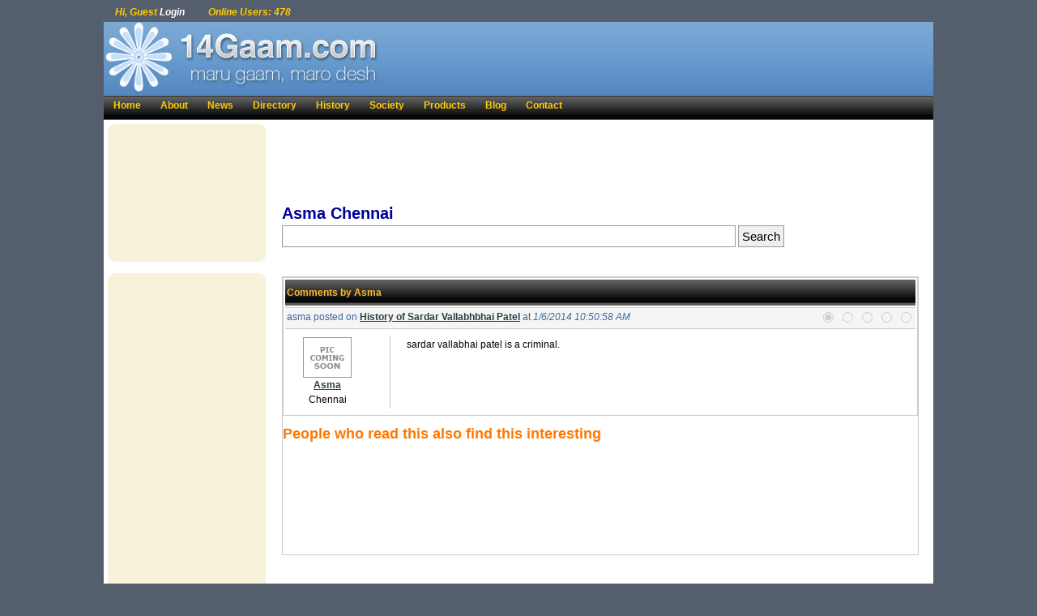

--- FILE ---
content_type: text/html
request_url: https://www.14gaam.com/profile.asp?id=2315
body_size: 5692
content:

<!DOCTYPE html PUBLIC "-//W3C//DTD XHTML 1.0 Transitional//EN" "http://www.w3.org/TR/xhtml1/DTD/xhtml1-transitional.dtd">
<html xmlns="http://www.w3.org/1999/xhtml" xmlns:fb="http://www.facebook.com/2008/fbml">
	<head>
		<meta http-equiv="Content-Type" content="text/html; charset=iso-8859-1" />
		<title> Asma  Chennai History of Sardar Vallabhbhai Patel</title>
		<meta name="KeyWords" content=" Asma  Chennai History of Sardar Vallabhbhai Patel" />
		
		<!-- Rating -->
		<link rel="stylesheet" href="https://www.medical-supplies-equipment-company.com/style/jquery.rating.css" type="text/css" media="screen" />
		<script src="https://www.medical-supplies-equipment-company.com/js/rating/jquery.js" type="text/javascript"></script>
		<script src="https://www.medical-supplies-equipment-company.com/js/rating/jquery.rating.js" type="text/javascript" language="javascript"></script>
		<!-- End of Rating -->
	
        <link rel="stylesheet" type="text/css" href="/css/style-prof.css" media="screen" />
        
		<script src="/includes/functions.js" type="text/javascript"></script>
	</head>
<body>
    <div id="header">
	<ul id="numbers">
		
			<li>Hi, Guest <a href="https:///www.14gaam.com/login.asp"><strong>Login</strong></a>&nbsp;&nbsp;</li>
		
		<li>Online Users: 478</li>
	</ul>

	<div id="logo"><a href="https:///www.14gaam.com"><em>Charotar Chaud Gaam Patel-Patidar Community</em></a></div>
	<ul class="topnav">
		<li><a href="https:///www.14gaam.com">Home</a></li>
        <li><a href="https:///www.14gaam.com/about-14gaam.htm" title="Learn about 14Gaam Patidar">About</a></li>
		<li><a href="https:///www.14gaam.com/news/">News</a></li>
		<li><a href="https:///www.14gaam.com/contact_directory/">Directory</a></li>
		<li><a href="https:///www.14gaam.com/history-of-charotar-14gaam-patel.htm">History</a></li>
		<li><a href="https:///www.14gaam.com/charotar-patel-patidar-samaj.htm">Society</a></li>	
		<li><a href="https:///www.14gaam.com/product/">Products</a></li>
        <li><a href="https:///blog.14gaam.com" target="_blank">Blog</a></li>
        <li><a href="https:///www.14gaam.com/contact-us.asp" title="Contact Us, Feedback or Suggestions">Contact</a></li>
	</ul>
</div>
	<div id="wrapper">
		<div id="leftads">
	<div id="leftnav">
		<div id="box_ad">
			<div class="bl">
				<div class="br">
					<div class="tl">
						<div class="tr">
							<script type="text/javascript"><!--
							google_ad_client = "pub-8761682713194341";
							/* 180x150, created 10/14/10 */
							google_ad_slot = "6285119340";
							google_ad_width = 180;
							google_ad_height = 150;
							//-->
							</script>
							<script type="text/javascript" src="https://pagead2.googlesyndication.com/pagead/show_ads.js"></script>
						</div>
					</div>
				</div>
			</div>
		</div>
		<br />
		<div id="box_ad">
			<div class="bl">
				<div class="br">
					<div class="tl">
						<div class="tr">		
							<script type="text/javascript"><!--
							google_ad_client = "pub-8761682713194341";
							/* 160x600, Search Left Ads */
							google_ad_slot = "5665860308";
							google_ad_width = 160;
							google_ad_height = 600;
							//-->
							</script>
							<script type="text/javascript" src="https://pagead2.googlesyndication.com/pagead/show_ads.js"></script>								
						</div>
					</div>
				</div>
			</div>
		</div>
	</div>
</div>
		<div id="content">
            <!-- google_ad_section_start -->
			<script type="text/javascript"><!--
			google_ad_client = "pub-8761682713194341";
			/* 728x90, created 8/3/11 */
			google_ad_slot = "7254044732";
			google_ad_width = 728;
			google_ad_height = 90;
			//-->
			</script>
			<script type="text/javascript" src="https://pagead2.googlesyndication.com/pagead/show_ads.js">
			</script>
            <!-- google_ad_section-end -->
        
			<h1> Asma  Chennai</h1>
			<!--- Google Search Box --->
			<form action="https://www.14gaam.com/search-result.asp" id="cse-search-box">
			  <div>
				
				<input type="hidden" name="cx" value="partner-pub-8761682713194341:5sqtg2s77zr" />
				<input type="hidden" name="cof" value="FORID:9" />
				<input type="hidden" name="ie" value="ISO-8859-1" />
				<input type="text" name="q" size="60" value="" />
				<input type="submit" name="sa" value="Search" />
			  </div>
			</form><br /><br />

			<!-- End of Google Search Box --->
			
			<div class="comments" >
				<table id="comments" border="0" width="100%" align="center" cellpadding="2" cellspacing="2">
					<tr>
						<td class="message_bar" colspan="4">Comments by  Asma</td>
					</tr>
					
					<tr>
						<td colspan="4" class="comments_bar">
							asma posted on <strong><a href="https://www.14gaam.com/history-of-sardar-vallabhbhai-patel.htm">History of Sardar Vallabhbhai Patel</a></strong> at <i>1/6/2014 10:50:58 AM</i>
							
							<span style="float:right">
							<input name="star_2315" type="radio" class="star" value="1"  disabled="disabled"  checked />
							<input name="star_2315" type="radio" class="star" value="2"  disabled="disabled"  />
							<input name="star_2315" type="radio" class="star" value="3"  disabled="disabled"  />
							<input name="star_2315" type="radio" class="star" value="4"  disabled="disabled"  />
							<input name="star_2315" type="radio" class="star" value="5"  disabled="disabled"  />
							</span>
							
						</td>
					</tr>
					<tr>
						<td colspan="4"></td>
					</tr>
					<tr>
						<td style="width:100px; vertical-align:top;text-align:center">
							<img src="https://www.14gaam.com/Images/noimage.gif" border="0" alt="asma" /><br />
							<div><a href="/profile.asp?id=2315"> Asma</a></div>
							<div> Chennai</div>
						</td>
						<td style="border-right:solid 1px #cbcbcb">&nbsp;</td>
						<td></td>
						<td style="vertical-align:top; padding-left:5px;">
						sardar vallabhai patel is a criminal.
						</td>
					</tr>
					<tr>
						<td colspan="4"></td>
					</tr>
					
				</table>
                <!-- google_ad_section_start -->
			    <div>
			        <h2>People who read this also find this interesting</h2>
					<script type="text/javascript"><!--
                    google_ad_client = "pub-8761682713194341";
                    /* 728x90, created 8/3/11 */
                    google_ad_slot = "7254044732";
                    google_ad_width = 728;
                    google_ad_height = 90;
                    //-->
                    </script>
                    <script type="text/javascript" src="https://pagead2.googlesyndication.com/pagead/show_ads.js"></script>                
                    <!-- google_ad_section-end -->
				</div>
            <br />
            <!---
                <form name="frm" method="post" action="/save_message.asp?Page_Id=" onsubmit="return Validate_Form(this)" >
                    <table id="add-comments" border="0" width="100%" align="center" class="stripe"  style="border:solid 1px #000000;width:100%;" >
                        <tr>
                            <td colspan="2" class="message_bar">Share your comment here...</td>
                        </tr>
                        <tr>
                            <td colspan="2"><a name="#error"></td>
                        </tr>
                        <tr>
                            <td colspan="2">
                                <span style="float:left; margin-left:70px;">All fields are required.</span>
                            </td>
                        </tr>
                        <tr>
                            <td align="right" style="width:20%">Rate Article:</td>
                            <td>
                                <a name="#post"></a>
                                <input name="star" type="radio" class="star" value="1"   />
                                <input name="star" type="radio" class="star" value="2"   />
                                <input name="star" type="radio" class="star" value="3"   />
                                <input name="star" type="radio" class="star" value="4"   />
                                <input name="star" type="radio" class="star" value="5"   />
                            </td>
                        </tr>
                        <tr>
                            <td align="right" style="width:20%">Your Name:</td>
                            <td>
                                <input type="text" name="txtName" title="Your name" id="Message_1" size="30" maxlength="30" value="" />
                            </td>
                        </tr>
                        <tr>
                            <td align="right">Your Location:</td>
                            <td>
                                <input type="text" name="txtlocation" title="Your location" id="Message_2" size="30" maxlength="30" value="" /> </td>
                        </tr>
                        <tr>
                            <td align="right">Your EMail:</td>
                            <td>
                                
                                    <input type="text" name="txteMail" title="Your email" id="Message_3" size="50" maxlength="30" value="" />
                                
                            </td>
                        </tr>
                        <tr>
                            <td align="right">Captcha:</td>
                            <td>
                                <input type="text" name="txtCaptcha" id="Message_4" title="Captcha" size="10" maxlength="10" /><img id="imgCaptcha" src="/captcha.asp" alt="CAPTCHA image" align="absmiddle"/> - <a href="javascript:void(0)" onclick="RefreshImage('imgCaptcha')">Can't read it?</a>
                            </td>
                        </tr>
                        <tr>
                            <td align="right">Comment:</td>
                            <td>
                                <textarea  name="txtMessage" cols="50" rows="8" ></textarea>
                            </td>
                        </tr>
                        <tr>
                            <td align="right"><a href="/terms-and-conditions.htm">Terms & Conditions</a>:</td>
                            <td>
                                <label><input type="checkbox" id="Message_5" value="1" name="txtagree"  style="border:0;" />Check to agree</label>
                            </td>
                        </tr>					
                        <tr>
                            <td></td>
                            <td>
                                <input type="submit" name="Submit" value="Submit" />
                            </td>
                        </tr>
                    </table>
                </form>
                --->
                <br />
			</div>
		</div>
	</div>
	<div class="hrule"></div>
<div id="footer">
  	<ul class="nav">
		<li><a href="https://www.14gaam.com" title="Official Website of 14gaam Patel-Patidar Community">Home</a></li>
		<li><a href="https://www.14gaam.com/about-14gaam.htm" title="Learn about 14Gaam Patidar">About 14Gaam</a></li>
		<li><a href="https://www.14gaam.com/contact_directory/" title="Browse Contact Directory of 14gaam Patidar">Contact Directory</a></li>
		<li><a href="https://www.14gaam.com/gujarati_links.asp" title="Gujarati Community Links">Links</a></li>
		<li><a href="https://www.14gaam.com/contact-us.asp" title="Contact Us, Feedback or Suggestions">Contact Us</a></li>
        <!---<span style="float:right"><a href="http://www.beyondsecurity.com/vulnerability-scanner-verification/www.14gaam.com" target="_blank"><img src="https://secure.beyondsecurity.com/verification-images/www.14gaam.com/vulnerability-scanner-2.gif" width="78" height="20" alt="Website Security Test" border="0" /></a></span> &nbsp; -->
		<span style="float:right"><span style="color:#FFFFFF; text-decoration:none;"><strong>Follow Us:</strong></span> <a href="https://www.facebook.com/14gam" title="facebook" target="_blank"><img src="/images/facebook_icon.gif" border="0" align="absmiddle" align="top" /></a> <a href="https://www.facebook.com/14gam" title="facebook" target="_blank">Facebook</a> | <a href="https://plus.google.com/116967668875544895544/" rel="publisher" title="Google Plus"><img src="/images/google_plus_icon.png" border="0" alt="Follow us on Google Plus" /></a> <a href="https://plus.google.com/116967668875544895544/" rel="publisher" title="Google Plus">Google+</a></span>
	</ul>
	<ul class="nav">
		<li><a href="https://www.14gaam.com/history-of-charotar-14gaam-patel.htm" title="Charotar Patel History">History</a></li>
		<li><a href="https://www.14gaam.com/ancestree-of-gujarati-charotar-patel-patidar.htm" title="Ancestree">Ancestree</a></li>
		<li><a href="https://www.14gaam.com/gujarati-poem.htm" title="Gujarati Poem">Gujarati Poem</a></li>
		<li><a href="https://www.14gaam.com/institutions-of-14gaam.htm" title="Institutions">Institutions</a></li>
		<li><a href="https://www.14gaam.com/announcement/announcement-hindu-festivals.htm" title="Announcement">Announcement</a></li>
	</ul>
	<p>		
					<a href="https://www.14gaam.com/about-14gaam.htm" title="About Us">About Us</a>
	 - 		
					<a href="https://www.14gaam.com/news-of-14gaam-paridars.htm" title="News">News</a>
	 - 		
					<a href="https://www.14gaam.com/history-of-charotar-14gaam-patel.htm" title="History">History</a>
	 - 		
					<a href="https://www.14gaam.com/institutions-of-14gaam.htm" title="Institutions">Institutions</a>
	 - 		
					<a href="https://www.14gaam.com/hall-of-fame.htm" title="Hall of Fame">Hall of Fame</a>
	 - 		
					<a href="https://www.14gaam.com/ancestree-of-gujarati-charotar-patel-patidar.htm" title="Ancestree">Ancestree</a>
	 - 		
					<a href="https://www.14gaam.com/hindu-wedding-ceremony.htm" title="Hindu Wedding Ceremony">Hindu Wedding Ceremony</a>
	- <a href="https://www.14gaam.com/add_your_link.asp" title="Add Your Link">Add Your Link</a></p><p>		
					<a href="https://www.14gaam.com/health-and-disease.htm" title="Health and Diseases">Health and Diseases</a>
	 - 		
					<a href="https://www.14gaam.com/hindu-festivals.htm" title="Hindu Festivals">Hindu Festivals</a>
	 - 		
					<a href="https://www.14gaam.com/charotar-patel-patidar-samaj.htm" title="Society">Society</a>
	 - 		
					<a href="https://www.14gaam.com/useful-information.htm" title="Userful Information">Userful Information</a>
	 - 		
					<a href="https://www.14gaam.com/indian-gujarati-recipes.htm" title="Indian - Gujarati Recipe">Indian - Gujarati Recipe</a>
	 - 		
					<a href="https://www.14gaam.com/funny-comics.htm" title="Funny Comics">Funny Comics</a>
	 - 		
					<a href="https://www.14gaam.com/e-governance-of-india.htm" title="Indian Government Online Services">Indian Government Online Services</a>
	</p><p>		
					<a href="https://www.14gaam.com/hindu-temple-rituals.htm" title="Spiritual Healing & Rituals">Spiritual Healing & Rituals</a>
	 - 		
					<a href="https://www.14gaam.com/online-gujarati-jokes.htm" title="Gujarati Jokes">Gujarati Jokes</a>
	 - 		
					<a href="https://www.14gaam.com/hinduism.htm" title="Hinduism">Hinduism</a>
	 - 		
					<a href="https://www.14gaam.com/matrimonial.htm" title="Matrimonial">Matrimonial</a>
	 - 		
					<a href="https://www.14gaam.com/inspirational-quotes-motivational-quotes.htm" title="Motivational Quotes">Motivational Quotes</a>
	 - 		
					<a href="https://www.14gaam.com/traditional-games.htm" title="Sport - Games">Sport - Games</a>
	 - 		
					<a href="https://www.14gaam.com/cartoon-of-the-may-2011.htm" title="Cartoon of May 2011">Cartoon of May 2011</a>
	</p><p>		
					<a href="https://www.14gaam.com/comics-philosophies-for-it-people.htm" title="Cartoon of 2010">Cartoon of 2010</a>
	 - 		
					<a href="https://www.14gaam.com/cartoon-of-the-week-finding-nemo-239.htm" title="Cartoon of 2011">Cartoon of 2011</a>
	 - 		
					<a href="https://www.14gaam.com/lokpal-bil-anna-hazare-fasts-unto-death.htm" title="Politics - Protest">Politics - Protest</a>
	 - 		
					<a href="https://www.14gaam.com/jobs.htm" title="Jobs">Jobs</a>
	 - 		
					<a href="https://www.14gaam.com/gujarati-romantic-love-poem-shayri-jokes-sms.htm" title="Gujarati Romantic Poem">Gujarati Romantic Poem</a>
	 - 		
					<a href="https://www.14gaam.com/learn-computer-and-internet.htm" title="Learn Computer and Internet">Learn Computer and Internet</a>
	 - 		
					<a href="https://www.14gaam.com/what-is-mantra-defination-meaning.htm" title="Sanskrit Mantra">Sanskrit Mantra</a>
	</p><p>		
					<a href="https://www.14gaam.com/historic-events-of-india-independence.htm" title="Historic Events of India Independence">Historic Events of India Independence</a>
	 - 		
					<a href="https://www.14gaam.com/hanuman-jayanti.htm" title="Hindu God Hanuman ">Hindu God Hanuman </a>
	 - 		
					<a href="https://www.14gaam.com/mahavir-jayanti-jain-festival.htm" title="Mahavir Jayanti">Mahavir Jayanti</a>
	 - 		
					<a href="https://www.14gaam.com/importance-of-guru-purnima-celebrations.htm" title="Guru Purnima">Guru Purnima</a>
	 - 		
					<a href="https://www.14gaam.com/rakhi-raksha-bandhan-celebration-hindu-festival.htm" title="Rakhi Raksha Bandhan">Rakhi Raksha Bandhan</a>
	 - 		
					<a href="https://www.14gaam.com/gujarati-natak-online.htm" title="Gujarati Natak">Gujarati Natak</a>
	 - 		
					<a href="https://www.14gaam.com/uttarakhand-kedarnath-natural-disasters-calavalaties.htm" title="Uttarakhand Natural Disasters/Calavalaties">Uttarakhand Natural Disasters/Calavalaties</a>
	</p><p>		
					<a href="https://www.14gaam.com/janmashtami-lord-krishna-birth-celebrations.htm" title="Krishna Janmashtami ">Krishna Janmashtami </a>
	 - 		
					<a href="https://www.14gaam.com/hindu-baby-shower-shrimant-khoro-bhavo-ceremony.htm" title="Hindu Baby Shower">Hindu Baby Shower</a>
	 - 		
					<a href="https://www.14gaam.com/diwali-new-year-hindu-festival.htm" title="Diwali - New Year">Diwali - New Year</a>
	 - 		
					<a href="https://www.14gaam.com/history-of-sardar-vallabhbhai-patel.htm" title="Sardar Vallabhbhai Patel">Sardar Vallabhbhai Patel</a>
	 - 		
					<a href="https://www.14gaam.com/user-contributions.htm" title="User Articles">User Articles</a>
	 - 		
					<a href="https://www.14gaam.com/swami-vivekananda-speech-at-chicago.htm" title="Swami Vivekanand">Swami Vivekanand</a>
	 - 		
					<a href="https://www.14gaam.com/gujarati-comedy-natak-online.htm" title="Comedy Natak">Comedy Natak</a>
	</p><p>		
					<a href="https://www.14gaam.com/modern-festival-day.htm" title="Modern Festival Day">Modern Festival Day</a>
	 - 		
					<a href="https://www.14gaam.com/pledge-to-go-leather-free.htm" title="Pledge">Pledge</a>
	 - 		
					<a href="https://www.14gaam.com/navaratri.htm" title="Navratri">Navratri</a>
	 - 		
					<a href="https://www.14gaam.com/dhanteras-lakshmi-puja-muhurat-on-dhantrayodashi-in-united-states.htm" title="Dhanteras">Dhanteras</a>
	 - 		
					<a href="https://www.14gaam.com/what-is-meditation-what-is-benefits-of-meditation.htm" title="Meditation">Meditation</a>
	 - 		
					<a href="https://www.14gaam.com/misconceptions-of-hindu-rituals.htm" title="Misconceptions of Hindu Rituals">Misconceptions of Hindu Rituals</a>
	 - 		
					<a href="https://www.14gaam.com/reservation-for-patel-patidar.htm" title="Reservation for Patel">Reservation for Patel</a>
	</p><p>		
					<a href="https://www.14gaam.com/veer-savarkars-biography-history-of-vinayak-damodar-savarkar.htm" title="Vinayak Damodar Savarkar">Vinayak Damodar Savarkar</a>
	 - </p>
	<p>Copyright &copy; 2006-2026 <a href="https://www.14gaam.com" title="14gaam.com">14gaam.com</a>. All Rights Reserved. <a href="https://www.14gaam.com/terms-and-conditions.htm" title="Terms of Use">Terms of Use</a>. </p>
    <p><a href="https://www.14Gaam.com" title="Website Design and Developed">Website Design and Developed</a> By <a href="https://www.14Gaam.com" title="14Gaam">14Gaam</a>.</p>
</div>
<script>
  (function(i,s,o,g,r,a,m){i['GoogleAnalyticsObject']=r;i[r]=i[r]||function(){
  (i[r].q=i[r].q||[]).push(arguments)},i[r].l=1*new Date();a=s.createElement(o),
  m=s.getElementsByTagName(o)[0];a.async=1;a.src=g;m.parentNode.insertBefore(a,m)
  })(window,document,'script','//www.google-analytics.com/analytics.js','ga');

  ga('create', 'UA-6319751-1', 'auto');
  ga('send', 'pageview');

</script>
<!-- Quantcast Tag -->
<script type="text/javascript">
    var _qevents = _qevents || [];

    (function() {
    var elem = document.createElement('script');
    elem.src = (document.location.protocol == "https:" ? "https://secure" : "http://edge") + ".quantserve.com/quant.js";
    elem.async = true;
    elem.type = "text/javascript";
    var scpt = document.getElementsByTagName('script')[0];
    scpt.parentNode.insertBefore(elem, scpt);
    })();

    _qevents.push({
    qacct:"p-65OWRiqIHlCpk"
    });
</script>

<noscript>
<div style="display:none;">
<img src="//pixel.quantserve.com/pixel/p-65OWRiqIHlCpk.gif" border="0" height="1" width="1" alt="Quantcast"/>
</div>
</noscript>
<!-- End Quantcast tag -->

<script defer src="https://static.cloudflareinsights.com/beacon.min.js/vcd15cbe7772f49c399c6a5babf22c1241717689176015" integrity="sha512-ZpsOmlRQV6y907TI0dKBHq9Md29nnaEIPlkf84rnaERnq6zvWvPUqr2ft8M1aS28oN72PdrCzSjY4U6VaAw1EQ==" data-cf-beacon='{"version":"2024.11.0","token":"f091361b428347bbbf6314fea2e2aaa3","r":1,"server_timing":{"name":{"cfCacheStatus":true,"cfEdge":true,"cfExtPri":true,"cfL4":true,"cfOrigin":true,"cfSpeedBrain":true},"location_startswith":null}}' crossorigin="anonymous"></script>
</body>
</html>
<!-- Rating Javascript, Also have CSS file -->
<script src="https://www.medical-supplies-equipment-company.com/js/rating/jquery.js" type="text/javascript"></script>
<script src="https://www.medical-supplies-equipment-company.com/js/rating/jquery.rating.js" type="text/javascript" language="javascript"></script>
<!-- End of Rating -->

<script src="/includes/functions.js" type="text/javascript"></script>
<script type="text/javascript">
    $(document).ready(function () {
        $(document).ready(function () {
            $("table.stripe tbody tr:odd").addClass("odd");
            $("table.stripe tbody tr:even").addClass("even");

            $("table.fency-stripe tbody tr:odd").addClass("odd");
            $("table.fency-stripe tbody tr:even").addClass("even");
			
			$("#Message_2").focus(function() {
				if($("#Message_2").val().length == 0)
					getLocation();
			});

        });
    });
	
	function getLocation()
	{
		var clientIP = "172.70.179.93";
		$.ajax({
			searchtype: "GET",
			url: "/getGeoLocation.aspx",
			data: "clientIP=" + clientIP,
			datasearchtype: "xml",
			cache: false,
			success: function (data) {
				$("#Message_2").val(data);
			}
		});
	}
	
	function Validate_Form(frm)
	{
		//var oEditor=FCKeditorAPI.GetInstance("txtMessage") ;
		if(Radio_Validate(frm.star,"Please give your rate to this article") == false)
			return false
		else if(Validates("Message_",1,5) == false)
			return false;
		else if(frm.txtMessage.value == "")
		{
			alert("Your comments should not be empty");
			frm.txtMessage.focus();
			return false;
		}
		else if(document.frm.Message_5.checked == false)
		{
			alert("You must agree with our terms and conditions in order to send messages")
			document.frm.Message_5.focus();
			return false;
		}
		else
			return true;
	}
</script>



--- FILE ---
content_type: text/html; charset=utf-8
request_url: https://www.google.com/recaptcha/api2/aframe
body_size: 261
content:
<!DOCTYPE HTML><html><head><meta http-equiv="content-type" content="text/html; charset=UTF-8"></head><body><script nonce="pWBEHjWkDS3aztSmpwXNQA">/** Anti-fraud and anti-abuse applications only. See google.com/recaptcha */ try{var clients={'sodar':'https://pagead2.googlesyndication.com/pagead/sodar?'};window.addEventListener("message",function(a){try{if(a.source===window.parent){var b=JSON.parse(a.data);var c=clients[b['id']];if(c){var d=document.createElement('img');d.src=c+b['params']+'&rc='+(localStorage.getItem("rc::a")?sessionStorage.getItem("rc::b"):"");window.document.body.appendChild(d);sessionStorage.setItem("rc::e",parseInt(sessionStorage.getItem("rc::e")||0)+1);localStorage.setItem("rc::h",'1768697435497');}}}catch(b){}});window.parent.postMessage("_grecaptcha_ready", "*");}catch(b){}</script></body></html>